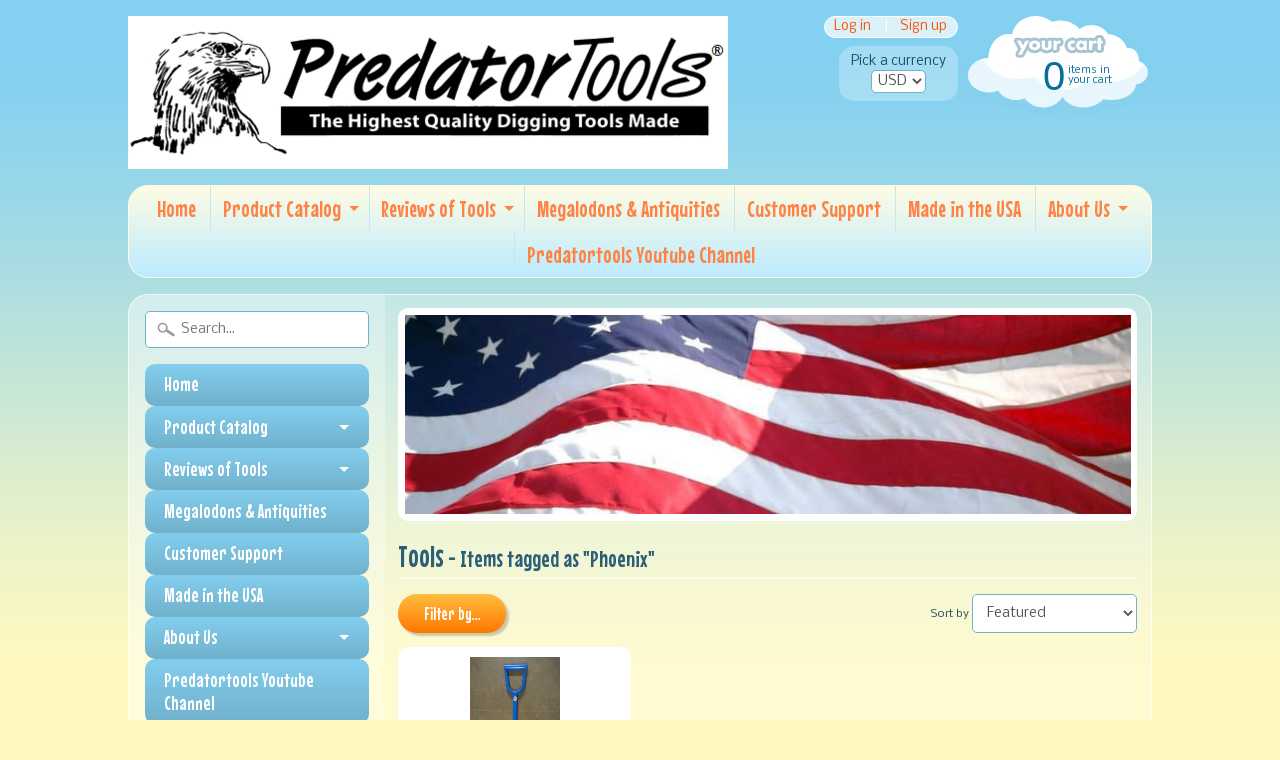

--- FILE ---
content_type: text/html; charset=utf-8
request_url: https://www.predatortools.com/collections/tools/phoenix
body_size: 15655
content:
<!DOCTYPE html>
<!--[if IE 8]> <html class="no-js lt-ie9" lang="en" > <![endif]-->
<!--[if gt IE 8]><!--> <html class="no-js" lang="en" > <!--<![endif]-->
<head>
<meta charset="utf-8" />
<meta http-equiv="X-UA-Compatible" content="IE=edge" />  
<script>
document.documentElement.className = document.documentElement.className.replace("no-js","js");
</script>  
<meta name="viewport" content="width=device-width, initial-scale=1.0">



  <link href='//fonts.googleapis.com/css?family=Mouse+Memoirs' rel='stylesheet' type='text/css'>

 

    <link href='//fonts.googleapis.com/css?family=Nobile:400,400italic,700,700italic' rel='stylesheet' type='text/css'>
    
  
<link rel="shortcut icon" href="//www.predatortools.com/cdn/shop/t/10/assets/favicon.png?v=5284733532565337951438016934" />
<link rel="apple-touch-icon-precomposed" href="//www.predatortools.com/cdn/shop/t/10/assets/favicon-152.png?v=156967551206934415071438016934" />  


    <title>Tools | phoenix | Predatortools </title> 





		
		
			<meta name="description" content="Tools - Predator Tools™ - Designer of the Highest Quality Digging Tools For Metal Detecting, Landscape, Nursery, Gardening,and Prospecting. " />
		
	



<link rel="canonical" href="https://www.predatortools.com/collections/tools/phoenix" /> 


  <meta property="og:type" content="website">
  <meta property="og:title" content="Tools">
  
  <meta property="og:image" content="http://www.predatortools.com/cdn/shop/t/10/assets/logo.png?v=47895548428354449581543903248">
  <meta property="og:image:secure_url" content="https://www.predatortools.com/cdn/shop/t/10/assets/logo.png?v=47895548428354449581543903248">
  


  <meta property="og:url" content="https://www.predatortools.com/collections/tools/phoenix">
  <meta property="og:site_name" content="Predatortools ">





  <meta name="twitter:site" content="@">





<link href="//www.predatortools.com/cdn/shop/t/10/assets/styles.scss.css?v=49195609143681313831672881202" rel="stylesheet" type="text/css" media="all" />  

<script type="text/javascript" src="//ajax.googleapis.com/ajax/libs/jquery/1.11.3/jquery.min.js"></script>

<script src="//www.predatortools.com/cdn/shop/t/10/assets/shop.js?v=172260100012021333921438016940" type="text/javascript"></script> 



<script src="//www.predatortools.com/cdn/shopifycloud/storefront/assets/themes_support/option_selection-b017cd28.js" type="text/javascript"></script>

<!--[if lt IE 9]>
<script src="//html5shim.googlecode.com/svn/trunk/html5.js"></script>
<![endif]-->  
  
<script>window.performance && window.performance.mark && window.performance.mark('shopify.content_for_header.start');</script><meta id="shopify-digital-wallet" name="shopify-digital-wallet" content="/9355694/digital_wallets/dialog">
<meta name="shopify-checkout-api-token" content="f7269b0601313cad36cc03592802e664">
<meta id="in-context-paypal-metadata" data-shop-id="9355694" data-venmo-supported="false" data-environment="production" data-locale="en_US" data-paypal-v4="true" data-currency="USD">
<link rel="alternate" type="application/atom+xml" title="Feed" href="/collections/tools/phoenix.atom" />
<link rel="alternate" type="application/json+oembed" href="https://www.predatortools.com/collections/tools/phoenix.oembed">
<script async="async" src="/checkouts/internal/preloads.js?locale=en-US"></script>
<link rel="preconnect" href="https://shop.app" crossorigin="anonymous">
<script async="async" src="https://shop.app/checkouts/internal/preloads.js?locale=en-US&shop_id=9355694" crossorigin="anonymous"></script>
<script id="apple-pay-shop-capabilities" type="application/json">{"shopId":9355694,"countryCode":"US","currencyCode":"USD","merchantCapabilities":["supports3DS"],"merchantId":"gid:\/\/shopify\/Shop\/9355694","merchantName":"Predatortools ","requiredBillingContactFields":["postalAddress","email","phone"],"requiredShippingContactFields":["postalAddress","email","phone"],"shippingType":"shipping","supportedNetworks":["visa","masterCard","amex","discover","elo","jcb"],"total":{"type":"pending","label":"Predatortools ","amount":"1.00"},"shopifyPaymentsEnabled":true,"supportsSubscriptions":true}</script>
<script id="shopify-features" type="application/json">{"accessToken":"f7269b0601313cad36cc03592802e664","betas":["rich-media-storefront-analytics"],"domain":"www.predatortools.com","predictiveSearch":true,"shopId":9355694,"locale":"en"}</script>
<script>var Shopify = Shopify || {};
Shopify.shop = "predatortools.myshopify.com";
Shopify.locale = "en";
Shopify.currency = {"active":"USD","rate":"1.0"};
Shopify.country = "US";
Shopify.theme = {"name":"Sunrise","id":33297861,"schema_name":null,"schema_version":null,"theme_store_id":57,"role":"main"};
Shopify.theme.handle = "null";
Shopify.theme.style = {"id":null,"handle":null};
Shopify.cdnHost = "www.predatortools.com/cdn";
Shopify.routes = Shopify.routes || {};
Shopify.routes.root = "/";</script>
<script type="module">!function(o){(o.Shopify=o.Shopify||{}).modules=!0}(window);</script>
<script>!function(o){function n(){var o=[];function n(){o.push(Array.prototype.slice.apply(arguments))}return n.q=o,n}var t=o.Shopify=o.Shopify||{};t.loadFeatures=n(),t.autoloadFeatures=n()}(window);</script>
<script>
  window.ShopifyPay = window.ShopifyPay || {};
  window.ShopifyPay.apiHost = "shop.app\/pay";
  window.ShopifyPay.redirectState = null;
</script>
<script id="shop-js-analytics" type="application/json">{"pageType":"collection"}</script>
<script defer="defer" async type="module" src="//www.predatortools.com/cdn/shopifycloud/shop-js/modules/v2/client.init-shop-cart-sync_BT-GjEfc.en.esm.js"></script>
<script defer="defer" async type="module" src="//www.predatortools.com/cdn/shopifycloud/shop-js/modules/v2/chunk.common_D58fp_Oc.esm.js"></script>
<script defer="defer" async type="module" src="//www.predatortools.com/cdn/shopifycloud/shop-js/modules/v2/chunk.modal_xMitdFEc.esm.js"></script>
<script type="module">
  await import("//www.predatortools.com/cdn/shopifycloud/shop-js/modules/v2/client.init-shop-cart-sync_BT-GjEfc.en.esm.js");
await import("//www.predatortools.com/cdn/shopifycloud/shop-js/modules/v2/chunk.common_D58fp_Oc.esm.js");
await import("//www.predatortools.com/cdn/shopifycloud/shop-js/modules/v2/chunk.modal_xMitdFEc.esm.js");

  window.Shopify.SignInWithShop?.initShopCartSync?.({"fedCMEnabled":true,"windoidEnabled":true});

</script>
<script>
  window.Shopify = window.Shopify || {};
  if (!window.Shopify.featureAssets) window.Shopify.featureAssets = {};
  window.Shopify.featureAssets['shop-js'] = {"shop-cart-sync":["modules/v2/client.shop-cart-sync_DZOKe7Ll.en.esm.js","modules/v2/chunk.common_D58fp_Oc.esm.js","modules/v2/chunk.modal_xMitdFEc.esm.js"],"init-fed-cm":["modules/v2/client.init-fed-cm_B6oLuCjv.en.esm.js","modules/v2/chunk.common_D58fp_Oc.esm.js","modules/v2/chunk.modal_xMitdFEc.esm.js"],"shop-cash-offers":["modules/v2/client.shop-cash-offers_D2sdYoxE.en.esm.js","modules/v2/chunk.common_D58fp_Oc.esm.js","modules/v2/chunk.modal_xMitdFEc.esm.js"],"shop-login-button":["modules/v2/client.shop-login-button_QeVjl5Y3.en.esm.js","modules/v2/chunk.common_D58fp_Oc.esm.js","modules/v2/chunk.modal_xMitdFEc.esm.js"],"pay-button":["modules/v2/client.pay-button_DXTOsIq6.en.esm.js","modules/v2/chunk.common_D58fp_Oc.esm.js","modules/v2/chunk.modal_xMitdFEc.esm.js"],"shop-button":["modules/v2/client.shop-button_DQZHx9pm.en.esm.js","modules/v2/chunk.common_D58fp_Oc.esm.js","modules/v2/chunk.modal_xMitdFEc.esm.js"],"avatar":["modules/v2/client.avatar_BTnouDA3.en.esm.js"],"init-windoid":["modules/v2/client.init-windoid_CR1B-cfM.en.esm.js","modules/v2/chunk.common_D58fp_Oc.esm.js","modules/v2/chunk.modal_xMitdFEc.esm.js"],"init-shop-for-new-customer-accounts":["modules/v2/client.init-shop-for-new-customer-accounts_C_vY_xzh.en.esm.js","modules/v2/client.shop-login-button_QeVjl5Y3.en.esm.js","modules/v2/chunk.common_D58fp_Oc.esm.js","modules/v2/chunk.modal_xMitdFEc.esm.js"],"init-shop-email-lookup-coordinator":["modules/v2/client.init-shop-email-lookup-coordinator_BI7n9ZSv.en.esm.js","modules/v2/chunk.common_D58fp_Oc.esm.js","modules/v2/chunk.modal_xMitdFEc.esm.js"],"init-shop-cart-sync":["modules/v2/client.init-shop-cart-sync_BT-GjEfc.en.esm.js","modules/v2/chunk.common_D58fp_Oc.esm.js","modules/v2/chunk.modal_xMitdFEc.esm.js"],"shop-toast-manager":["modules/v2/client.shop-toast-manager_DiYdP3xc.en.esm.js","modules/v2/chunk.common_D58fp_Oc.esm.js","modules/v2/chunk.modal_xMitdFEc.esm.js"],"init-customer-accounts":["modules/v2/client.init-customer-accounts_D9ZNqS-Q.en.esm.js","modules/v2/client.shop-login-button_QeVjl5Y3.en.esm.js","modules/v2/chunk.common_D58fp_Oc.esm.js","modules/v2/chunk.modal_xMitdFEc.esm.js"],"init-customer-accounts-sign-up":["modules/v2/client.init-customer-accounts-sign-up_iGw4briv.en.esm.js","modules/v2/client.shop-login-button_QeVjl5Y3.en.esm.js","modules/v2/chunk.common_D58fp_Oc.esm.js","modules/v2/chunk.modal_xMitdFEc.esm.js"],"shop-follow-button":["modules/v2/client.shop-follow-button_CqMgW2wH.en.esm.js","modules/v2/chunk.common_D58fp_Oc.esm.js","modules/v2/chunk.modal_xMitdFEc.esm.js"],"checkout-modal":["modules/v2/client.checkout-modal_xHeaAweL.en.esm.js","modules/v2/chunk.common_D58fp_Oc.esm.js","modules/v2/chunk.modal_xMitdFEc.esm.js"],"shop-login":["modules/v2/client.shop-login_D91U-Q7h.en.esm.js","modules/v2/chunk.common_D58fp_Oc.esm.js","modules/v2/chunk.modal_xMitdFEc.esm.js"],"lead-capture":["modules/v2/client.lead-capture_BJmE1dJe.en.esm.js","modules/v2/chunk.common_D58fp_Oc.esm.js","modules/v2/chunk.modal_xMitdFEc.esm.js"],"payment-terms":["modules/v2/client.payment-terms_Ci9AEqFq.en.esm.js","modules/v2/chunk.common_D58fp_Oc.esm.js","modules/v2/chunk.modal_xMitdFEc.esm.js"]};
</script>
<script id="__st">var __st={"a":9355694,"offset":-18000,"reqid":"4a76d6e0-7129-4e6a-8174-43f951f2efc1-1769432143","pageurl":"www.predatortools.com\/collections\/tools\/phoenix","u":"8c4b4e4f17c0","p":"collection","rtyp":"collection","rid":363263109};</script>
<script>window.ShopifyPaypalV4VisibilityTracking = true;</script>
<script id="captcha-bootstrap">!function(){'use strict';const t='contact',e='account',n='new_comment',o=[[t,t],['blogs',n],['comments',n],[t,'customer']],c=[[e,'customer_login'],[e,'guest_login'],[e,'recover_customer_password'],[e,'create_customer']],r=t=>t.map((([t,e])=>`form[action*='/${t}']:not([data-nocaptcha='true']) input[name='form_type'][value='${e}']`)).join(','),a=t=>()=>t?[...document.querySelectorAll(t)].map((t=>t.form)):[];function s(){const t=[...o],e=r(t);return a(e)}const i='password',u='form_key',d=['recaptcha-v3-token','g-recaptcha-response','h-captcha-response',i],f=()=>{try{return window.sessionStorage}catch{return}},m='__shopify_v',_=t=>t.elements[u];function p(t,e,n=!1){try{const o=window.sessionStorage,c=JSON.parse(o.getItem(e)),{data:r}=function(t){const{data:e,action:n}=t;return t[m]||n?{data:e,action:n}:{data:t,action:n}}(c);for(const[e,n]of Object.entries(r))t.elements[e]&&(t.elements[e].value=n);n&&o.removeItem(e)}catch(o){console.error('form repopulation failed',{error:o})}}const l='form_type',E='cptcha';function T(t){t.dataset[E]=!0}const w=window,h=w.document,L='Shopify',v='ce_forms',y='captcha';let A=!1;((t,e)=>{const n=(g='f06e6c50-85a8-45c8-87d0-21a2b65856fe',I='https://cdn.shopify.com/shopifycloud/storefront-forms-hcaptcha/ce_storefront_forms_captcha_hcaptcha.v1.5.2.iife.js',D={infoText:'Protected by hCaptcha',privacyText:'Privacy',termsText:'Terms'},(t,e,n)=>{const o=w[L][v],c=o.bindForm;if(c)return c(t,g,e,D).then(n);var r;o.q.push([[t,g,e,D],n]),r=I,A||(h.body.append(Object.assign(h.createElement('script'),{id:'captcha-provider',async:!0,src:r})),A=!0)});var g,I,D;w[L]=w[L]||{},w[L][v]=w[L][v]||{},w[L][v].q=[],w[L][y]=w[L][y]||{},w[L][y].protect=function(t,e){n(t,void 0,e),T(t)},Object.freeze(w[L][y]),function(t,e,n,w,h,L){const[v,y,A,g]=function(t,e,n){const i=e?o:[],u=t?c:[],d=[...i,...u],f=r(d),m=r(i),_=r(d.filter((([t,e])=>n.includes(e))));return[a(f),a(m),a(_),s()]}(w,h,L),I=t=>{const e=t.target;return e instanceof HTMLFormElement?e:e&&e.form},D=t=>v().includes(t);t.addEventListener('submit',(t=>{const e=I(t);if(!e)return;const n=D(e)&&!e.dataset.hcaptchaBound&&!e.dataset.recaptchaBound,o=_(e),c=g().includes(e)&&(!o||!o.value);(n||c)&&t.preventDefault(),c&&!n&&(function(t){try{if(!f())return;!function(t){const e=f();if(!e)return;const n=_(t);if(!n)return;const o=n.value;o&&e.removeItem(o)}(t);const e=Array.from(Array(32),(()=>Math.random().toString(36)[2])).join('');!function(t,e){_(t)||t.append(Object.assign(document.createElement('input'),{type:'hidden',name:u})),t.elements[u].value=e}(t,e),function(t,e){const n=f();if(!n)return;const o=[...t.querySelectorAll(`input[type='${i}']`)].map((({name:t})=>t)),c=[...d,...o],r={};for(const[a,s]of new FormData(t).entries())c.includes(a)||(r[a]=s);n.setItem(e,JSON.stringify({[m]:1,action:t.action,data:r}))}(t,e)}catch(e){console.error('failed to persist form',e)}}(e),e.submit())}));const S=(t,e)=>{t&&!t.dataset[E]&&(n(t,e.some((e=>e===t))),T(t))};for(const o of['focusin','change'])t.addEventListener(o,(t=>{const e=I(t);D(e)&&S(e,y())}));const B=e.get('form_key'),M=e.get(l),P=B&&M;t.addEventListener('DOMContentLoaded',(()=>{const t=y();if(P)for(const e of t)e.elements[l].value===M&&p(e,B);[...new Set([...A(),...v().filter((t=>'true'===t.dataset.shopifyCaptcha))])].forEach((e=>S(e,t)))}))}(h,new URLSearchParams(w.location.search),n,t,e,['guest_login'])})(!0,!0)}();</script>
<script integrity="sha256-4kQ18oKyAcykRKYeNunJcIwy7WH5gtpwJnB7kiuLZ1E=" data-source-attribution="shopify.loadfeatures" defer="defer" src="//www.predatortools.com/cdn/shopifycloud/storefront/assets/storefront/load_feature-a0a9edcb.js" crossorigin="anonymous"></script>
<script crossorigin="anonymous" defer="defer" src="//www.predatortools.com/cdn/shopifycloud/storefront/assets/shopify_pay/storefront-65b4c6d7.js?v=20250812"></script>
<script data-source-attribution="shopify.dynamic_checkout.dynamic.init">var Shopify=Shopify||{};Shopify.PaymentButton=Shopify.PaymentButton||{isStorefrontPortableWallets:!0,init:function(){window.Shopify.PaymentButton.init=function(){};var t=document.createElement("script");t.src="https://www.predatortools.com/cdn/shopifycloud/portable-wallets/latest/portable-wallets.en.js",t.type="module",document.head.appendChild(t)}};
</script>
<script data-source-attribution="shopify.dynamic_checkout.buyer_consent">
  function portableWalletsHideBuyerConsent(e){var t=document.getElementById("shopify-buyer-consent"),n=document.getElementById("shopify-subscription-policy-button");t&&n&&(t.classList.add("hidden"),t.setAttribute("aria-hidden","true"),n.removeEventListener("click",e))}function portableWalletsShowBuyerConsent(e){var t=document.getElementById("shopify-buyer-consent"),n=document.getElementById("shopify-subscription-policy-button");t&&n&&(t.classList.remove("hidden"),t.removeAttribute("aria-hidden"),n.addEventListener("click",e))}window.Shopify?.PaymentButton&&(window.Shopify.PaymentButton.hideBuyerConsent=portableWalletsHideBuyerConsent,window.Shopify.PaymentButton.showBuyerConsent=portableWalletsShowBuyerConsent);
</script>
<script data-source-attribution="shopify.dynamic_checkout.cart.bootstrap">document.addEventListener("DOMContentLoaded",(function(){function t(){return document.querySelector("shopify-accelerated-checkout-cart, shopify-accelerated-checkout")}if(t())Shopify.PaymentButton.init();else{new MutationObserver((function(e,n){t()&&(Shopify.PaymentButton.init(),n.disconnect())})).observe(document.body,{childList:!0,subtree:!0})}}));
</script>
<link id="shopify-accelerated-checkout-styles" rel="stylesheet" media="screen" href="https://www.predatortools.com/cdn/shopifycloud/portable-wallets/latest/accelerated-checkout-backwards-compat.css" crossorigin="anonymous">
<style id="shopify-accelerated-checkout-cart">
        #shopify-buyer-consent {
  margin-top: 1em;
  display: inline-block;
  width: 100%;
}

#shopify-buyer-consent.hidden {
  display: none;
}

#shopify-subscription-policy-button {
  background: none;
  border: none;
  padding: 0;
  text-decoration: underline;
  font-size: inherit;
  cursor: pointer;
}

#shopify-subscription-policy-button::before {
  box-shadow: none;
}

      </style>

<script>window.performance && window.performance.mark && window.performance.mark('shopify.content_for_header.end');</script>
<link href="https://monorail-edge.shopifysvc.com" rel="dns-prefetch">
<script>(function(){if ("sendBeacon" in navigator && "performance" in window) {try {var session_token_from_headers = performance.getEntriesByType('navigation')[0].serverTiming.find(x => x.name == '_s').description;} catch {var session_token_from_headers = undefined;}var session_cookie_matches = document.cookie.match(/_shopify_s=([^;]*)/);var session_token_from_cookie = session_cookie_matches && session_cookie_matches.length === 2 ? session_cookie_matches[1] : "";var session_token = session_token_from_headers || session_token_from_cookie || "";function handle_abandonment_event(e) {var entries = performance.getEntries().filter(function(entry) {return /monorail-edge.shopifysvc.com/.test(entry.name);});if (!window.abandonment_tracked && entries.length === 0) {window.abandonment_tracked = true;var currentMs = Date.now();var navigation_start = performance.timing.navigationStart;var payload = {shop_id: 9355694,url: window.location.href,navigation_start,duration: currentMs - navigation_start,session_token,page_type: "collection"};window.navigator.sendBeacon("https://monorail-edge.shopifysvc.com/v1/produce", JSON.stringify({schema_id: "online_store_buyer_site_abandonment/1.1",payload: payload,metadata: {event_created_at_ms: currentMs,event_sent_at_ms: currentMs}}));}}window.addEventListener('pagehide', handle_abandonment_event);}}());</script>
<script id="web-pixels-manager-setup">(function e(e,d,r,n,o){if(void 0===o&&(o={}),!Boolean(null===(a=null===(i=window.Shopify)||void 0===i?void 0:i.analytics)||void 0===a?void 0:a.replayQueue)){var i,a;window.Shopify=window.Shopify||{};var t=window.Shopify;t.analytics=t.analytics||{};var s=t.analytics;s.replayQueue=[],s.publish=function(e,d,r){return s.replayQueue.push([e,d,r]),!0};try{self.performance.mark("wpm:start")}catch(e){}var l=function(){var e={modern:/Edge?\/(1{2}[4-9]|1[2-9]\d|[2-9]\d{2}|\d{4,})\.\d+(\.\d+|)|Firefox\/(1{2}[4-9]|1[2-9]\d|[2-9]\d{2}|\d{4,})\.\d+(\.\d+|)|Chrom(ium|e)\/(9{2}|\d{3,})\.\d+(\.\d+|)|(Maci|X1{2}).+ Version\/(15\.\d+|(1[6-9]|[2-9]\d|\d{3,})\.\d+)([,.]\d+|)( \(\w+\)|)( Mobile\/\w+|) Safari\/|Chrome.+OPR\/(9{2}|\d{3,})\.\d+\.\d+|(CPU[ +]OS|iPhone[ +]OS|CPU[ +]iPhone|CPU IPhone OS|CPU iPad OS)[ +]+(15[._]\d+|(1[6-9]|[2-9]\d|\d{3,})[._]\d+)([._]\d+|)|Android:?[ /-](13[3-9]|1[4-9]\d|[2-9]\d{2}|\d{4,})(\.\d+|)(\.\d+|)|Android.+Firefox\/(13[5-9]|1[4-9]\d|[2-9]\d{2}|\d{4,})\.\d+(\.\d+|)|Android.+Chrom(ium|e)\/(13[3-9]|1[4-9]\d|[2-9]\d{2}|\d{4,})\.\d+(\.\d+|)|SamsungBrowser\/([2-9]\d|\d{3,})\.\d+/,legacy:/Edge?\/(1[6-9]|[2-9]\d|\d{3,})\.\d+(\.\d+|)|Firefox\/(5[4-9]|[6-9]\d|\d{3,})\.\d+(\.\d+|)|Chrom(ium|e)\/(5[1-9]|[6-9]\d|\d{3,})\.\d+(\.\d+|)([\d.]+$|.*Safari\/(?![\d.]+ Edge\/[\d.]+$))|(Maci|X1{2}).+ Version\/(10\.\d+|(1[1-9]|[2-9]\d|\d{3,})\.\d+)([,.]\d+|)( \(\w+\)|)( Mobile\/\w+|) Safari\/|Chrome.+OPR\/(3[89]|[4-9]\d|\d{3,})\.\d+\.\d+|(CPU[ +]OS|iPhone[ +]OS|CPU[ +]iPhone|CPU IPhone OS|CPU iPad OS)[ +]+(10[._]\d+|(1[1-9]|[2-9]\d|\d{3,})[._]\d+)([._]\d+|)|Android:?[ /-](13[3-9]|1[4-9]\d|[2-9]\d{2}|\d{4,})(\.\d+|)(\.\d+|)|Mobile Safari.+OPR\/([89]\d|\d{3,})\.\d+\.\d+|Android.+Firefox\/(13[5-9]|1[4-9]\d|[2-9]\d{2}|\d{4,})\.\d+(\.\d+|)|Android.+Chrom(ium|e)\/(13[3-9]|1[4-9]\d|[2-9]\d{2}|\d{4,})\.\d+(\.\d+|)|Android.+(UC? ?Browser|UCWEB|U3)[ /]?(15\.([5-9]|\d{2,})|(1[6-9]|[2-9]\d|\d{3,})\.\d+)\.\d+|SamsungBrowser\/(5\.\d+|([6-9]|\d{2,})\.\d+)|Android.+MQ{2}Browser\/(14(\.(9|\d{2,})|)|(1[5-9]|[2-9]\d|\d{3,})(\.\d+|))(\.\d+|)|K[Aa][Ii]OS\/(3\.\d+|([4-9]|\d{2,})\.\d+)(\.\d+|)/},d=e.modern,r=e.legacy,n=navigator.userAgent;return n.match(d)?"modern":n.match(r)?"legacy":"unknown"}(),u="modern"===l?"modern":"legacy",c=(null!=n?n:{modern:"",legacy:""})[u],f=function(e){return[e.baseUrl,"/wpm","/b",e.hashVersion,"modern"===e.buildTarget?"m":"l",".js"].join("")}({baseUrl:d,hashVersion:r,buildTarget:u}),m=function(e){var d=e.version,r=e.bundleTarget,n=e.surface,o=e.pageUrl,i=e.monorailEndpoint;return{emit:function(e){var a=e.status,t=e.errorMsg,s=(new Date).getTime(),l=JSON.stringify({metadata:{event_sent_at_ms:s},events:[{schema_id:"web_pixels_manager_load/3.1",payload:{version:d,bundle_target:r,page_url:o,status:a,surface:n,error_msg:t},metadata:{event_created_at_ms:s}}]});if(!i)return console&&console.warn&&console.warn("[Web Pixels Manager] No Monorail endpoint provided, skipping logging."),!1;try{return self.navigator.sendBeacon.bind(self.navigator)(i,l)}catch(e){}var u=new XMLHttpRequest;try{return u.open("POST",i,!0),u.setRequestHeader("Content-Type","text/plain"),u.send(l),!0}catch(e){return console&&console.warn&&console.warn("[Web Pixels Manager] Got an unhandled error while logging to Monorail."),!1}}}}({version:r,bundleTarget:l,surface:e.surface,pageUrl:self.location.href,monorailEndpoint:e.monorailEndpoint});try{o.browserTarget=l,function(e){var d=e.src,r=e.async,n=void 0===r||r,o=e.onload,i=e.onerror,a=e.sri,t=e.scriptDataAttributes,s=void 0===t?{}:t,l=document.createElement("script"),u=document.querySelector("head"),c=document.querySelector("body");if(l.async=n,l.src=d,a&&(l.integrity=a,l.crossOrigin="anonymous"),s)for(var f in s)if(Object.prototype.hasOwnProperty.call(s,f))try{l.dataset[f]=s[f]}catch(e){}if(o&&l.addEventListener("load",o),i&&l.addEventListener("error",i),u)u.appendChild(l);else{if(!c)throw new Error("Did not find a head or body element to append the script");c.appendChild(l)}}({src:f,async:!0,onload:function(){if(!function(){var e,d;return Boolean(null===(d=null===(e=window.Shopify)||void 0===e?void 0:e.analytics)||void 0===d?void 0:d.initialized)}()){var d=window.webPixelsManager.init(e)||void 0;if(d){var r=window.Shopify.analytics;r.replayQueue.forEach((function(e){var r=e[0],n=e[1],o=e[2];d.publishCustomEvent(r,n,o)})),r.replayQueue=[],r.publish=d.publishCustomEvent,r.visitor=d.visitor,r.initialized=!0}}},onerror:function(){return m.emit({status:"failed",errorMsg:"".concat(f," has failed to load")})},sri:function(e){var d=/^sha384-[A-Za-z0-9+/=]+$/;return"string"==typeof e&&d.test(e)}(c)?c:"",scriptDataAttributes:o}),m.emit({status:"loading"})}catch(e){m.emit({status:"failed",errorMsg:(null==e?void 0:e.message)||"Unknown error"})}}})({shopId: 9355694,storefrontBaseUrl: "https://www.predatortools.com",extensionsBaseUrl: "https://extensions.shopifycdn.com/cdn/shopifycloud/web-pixels-manager",monorailEndpoint: "https://monorail-edge.shopifysvc.com/unstable/produce_batch",surface: "storefront-renderer",enabledBetaFlags: ["2dca8a86"],webPixelsConfigList: [{"id":"43679849","eventPayloadVersion":"v1","runtimeContext":"LAX","scriptVersion":"1","type":"CUSTOM","privacyPurposes":["MARKETING"],"name":"Meta pixel (migrated)"},{"id":"62816361","eventPayloadVersion":"v1","runtimeContext":"LAX","scriptVersion":"1","type":"CUSTOM","privacyPurposes":["ANALYTICS"],"name":"Google Analytics tag (migrated)"},{"id":"shopify-app-pixel","configuration":"{}","eventPayloadVersion":"v1","runtimeContext":"STRICT","scriptVersion":"0450","apiClientId":"shopify-pixel","type":"APP","privacyPurposes":["ANALYTICS","MARKETING"]},{"id":"shopify-custom-pixel","eventPayloadVersion":"v1","runtimeContext":"LAX","scriptVersion":"0450","apiClientId":"shopify-pixel","type":"CUSTOM","privacyPurposes":["ANALYTICS","MARKETING"]}],isMerchantRequest: false,initData: {"shop":{"name":"Predatortools ","paymentSettings":{"currencyCode":"USD"},"myshopifyDomain":"predatortools.myshopify.com","countryCode":"US","storefrontUrl":"https:\/\/www.predatortools.com"},"customer":null,"cart":null,"checkout":null,"productVariants":[],"purchasingCompany":null},},"https://www.predatortools.com/cdn","fcfee988w5aeb613cpc8e4bc33m6693e112",{"modern":"","legacy":""},{"shopId":"9355694","storefrontBaseUrl":"https:\/\/www.predatortools.com","extensionBaseUrl":"https:\/\/extensions.shopifycdn.com\/cdn\/shopifycloud\/web-pixels-manager","surface":"storefront-renderer","enabledBetaFlags":"[\"2dca8a86\"]","isMerchantRequest":"false","hashVersion":"fcfee988w5aeb613cpc8e4bc33m6693e112","publish":"custom","events":"[[\"page_viewed\",{}],[\"collection_viewed\",{\"collection\":{\"id\":\"363263109\",\"title\":\"Tools\",\"productVariants\":[{\"price\":{\"amount\":94.95,\"currencyCode\":\"USD\"},\"product\":{\"title\":\"Model 24 - The Phoenix - Shovel\",\"vendor\":\"Predatortools\",\"id\":\"2377797009513\",\"untranslatedTitle\":\"Model 24 - The Phoenix - Shovel\",\"url\":\"\/products\/all-new-model-24-the-phoenix-shovel\",\"type\":\"Shovel\"},\"id\":\"21401713672297\",\"image\":{\"src\":\"\/\/www.predatortools.com\/cdn\/shop\/products\/20190111_145827.jpg?v=1547238019\"},\"sku\":\"\",\"title\":\"Default Title\",\"untranslatedTitle\":\"Default Title\"}]}}]]"});</script><script>
  window.ShopifyAnalytics = window.ShopifyAnalytics || {};
  window.ShopifyAnalytics.meta = window.ShopifyAnalytics.meta || {};
  window.ShopifyAnalytics.meta.currency = 'USD';
  var meta = {"products":[{"id":2377797009513,"gid":"gid:\/\/shopify\/Product\/2377797009513","vendor":"Predatortools","type":"Shovel","handle":"all-new-model-24-the-phoenix-shovel","variants":[{"id":21401713672297,"price":9495,"name":"Model 24 - The Phoenix - Shovel","public_title":null,"sku":""}],"remote":false}],"page":{"pageType":"collection","resourceType":"collection","resourceId":363263109,"requestId":"4a76d6e0-7129-4e6a-8174-43f951f2efc1-1769432143"}};
  for (var attr in meta) {
    window.ShopifyAnalytics.meta[attr] = meta[attr];
  }
</script>
<script class="analytics">
  (function () {
    var customDocumentWrite = function(content) {
      var jquery = null;

      if (window.jQuery) {
        jquery = window.jQuery;
      } else if (window.Checkout && window.Checkout.$) {
        jquery = window.Checkout.$;
      }

      if (jquery) {
        jquery('body').append(content);
      }
    };

    var hasLoggedConversion = function(token) {
      if (token) {
        return document.cookie.indexOf('loggedConversion=' + token) !== -1;
      }
      return false;
    }

    var setCookieIfConversion = function(token) {
      if (token) {
        var twoMonthsFromNow = new Date(Date.now());
        twoMonthsFromNow.setMonth(twoMonthsFromNow.getMonth() + 2);

        document.cookie = 'loggedConversion=' + token + '; expires=' + twoMonthsFromNow;
      }
    }

    var trekkie = window.ShopifyAnalytics.lib = window.trekkie = window.trekkie || [];
    if (trekkie.integrations) {
      return;
    }
    trekkie.methods = [
      'identify',
      'page',
      'ready',
      'track',
      'trackForm',
      'trackLink'
    ];
    trekkie.factory = function(method) {
      return function() {
        var args = Array.prototype.slice.call(arguments);
        args.unshift(method);
        trekkie.push(args);
        return trekkie;
      };
    };
    for (var i = 0; i < trekkie.methods.length; i++) {
      var key = trekkie.methods[i];
      trekkie[key] = trekkie.factory(key);
    }
    trekkie.load = function(config) {
      trekkie.config = config || {};
      trekkie.config.initialDocumentCookie = document.cookie;
      var first = document.getElementsByTagName('script')[0];
      var script = document.createElement('script');
      script.type = 'text/javascript';
      script.onerror = function(e) {
        var scriptFallback = document.createElement('script');
        scriptFallback.type = 'text/javascript';
        scriptFallback.onerror = function(error) {
                var Monorail = {
      produce: function produce(monorailDomain, schemaId, payload) {
        var currentMs = new Date().getTime();
        var event = {
          schema_id: schemaId,
          payload: payload,
          metadata: {
            event_created_at_ms: currentMs,
            event_sent_at_ms: currentMs
          }
        };
        return Monorail.sendRequest("https://" + monorailDomain + "/v1/produce", JSON.stringify(event));
      },
      sendRequest: function sendRequest(endpointUrl, payload) {
        // Try the sendBeacon API
        if (window && window.navigator && typeof window.navigator.sendBeacon === 'function' && typeof window.Blob === 'function' && !Monorail.isIos12()) {
          var blobData = new window.Blob([payload], {
            type: 'text/plain'
          });

          if (window.navigator.sendBeacon(endpointUrl, blobData)) {
            return true;
          } // sendBeacon was not successful

        } // XHR beacon

        var xhr = new XMLHttpRequest();

        try {
          xhr.open('POST', endpointUrl);
          xhr.setRequestHeader('Content-Type', 'text/plain');
          xhr.send(payload);
        } catch (e) {
          console.log(e);
        }

        return false;
      },
      isIos12: function isIos12() {
        return window.navigator.userAgent.lastIndexOf('iPhone; CPU iPhone OS 12_') !== -1 || window.navigator.userAgent.lastIndexOf('iPad; CPU OS 12_') !== -1;
      }
    };
    Monorail.produce('monorail-edge.shopifysvc.com',
      'trekkie_storefront_load_errors/1.1',
      {shop_id: 9355694,
      theme_id: 33297861,
      app_name: "storefront",
      context_url: window.location.href,
      source_url: "//www.predatortools.com/cdn/s/trekkie.storefront.8d95595f799fbf7e1d32231b9a28fd43b70c67d3.min.js"});

        };
        scriptFallback.async = true;
        scriptFallback.src = '//www.predatortools.com/cdn/s/trekkie.storefront.8d95595f799fbf7e1d32231b9a28fd43b70c67d3.min.js';
        first.parentNode.insertBefore(scriptFallback, first);
      };
      script.async = true;
      script.src = '//www.predatortools.com/cdn/s/trekkie.storefront.8d95595f799fbf7e1d32231b9a28fd43b70c67d3.min.js';
      first.parentNode.insertBefore(script, first);
    };
    trekkie.load(
      {"Trekkie":{"appName":"storefront","development":false,"defaultAttributes":{"shopId":9355694,"isMerchantRequest":null,"themeId":33297861,"themeCityHash":"6428732095993744840","contentLanguage":"en","currency":"USD","eventMetadataId":"d21d6416-8695-414d-b168-3b2cfa05066d"},"isServerSideCookieWritingEnabled":true,"monorailRegion":"shop_domain","enabledBetaFlags":["65f19447"]},"Session Attribution":{},"S2S":{"facebookCapiEnabled":false,"source":"trekkie-storefront-renderer","apiClientId":580111}}
    );

    var loaded = false;
    trekkie.ready(function() {
      if (loaded) return;
      loaded = true;

      window.ShopifyAnalytics.lib = window.trekkie;

      var originalDocumentWrite = document.write;
      document.write = customDocumentWrite;
      try { window.ShopifyAnalytics.merchantGoogleAnalytics.call(this); } catch(error) {};
      document.write = originalDocumentWrite;

      window.ShopifyAnalytics.lib.page(null,{"pageType":"collection","resourceType":"collection","resourceId":363263109,"requestId":"4a76d6e0-7129-4e6a-8174-43f951f2efc1-1769432143","shopifyEmitted":true});

      var match = window.location.pathname.match(/checkouts\/(.+)\/(thank_you|post_purchase)/)
      var token = match? match[1]: undefined;
      if (!hasLoggedConversion(token)) {
        setCookieIfConversion(token);
        window.ShopifyAnalytics.lib.track("Viewed Product Category",{"currency":"USD","category":"Collection: tools","collectionName":"tools","collectionId":363263109,"nonInteraction":true},undefined,undefined,{"shopifyEmitted":true});
      }
    });


        var eventsListenerScript = document.createElement('script');
        eventsListenerScript.async = true;
        eventsListenerScript.src = "//www.predatortools.com/cdn/shopifycloud/storefront/assets/shop_events_listener-3da45d37.js";
        document.getElementsByTagName('head')[0].appendChild(eventsListenerScript);

})();</script>
  <script>
  if (!window.ga || (window.ga && typeof window.ga !== 'function')) {
    window.ga = function ga() {
      (window.ga.q = window.ga.q || []).push(arguments);
      if (window.Shopify && window.Shopify.analytics && typeof window.Shopify.analytics.publish === 'function') {
        window.Shopify.analytics.publish("ga_stub_called", {}, {sendTo: "google_osp_migration"});
      }
      console.error("Shopify's Google Analytics stub called with:", Array.from(arguments), "\nSee https://help.shopify.com/manual/promoting-marketing/pixels/pixel-migration#google for more information.");
    };
    if (window.Shopify && window.Shopify.analytics && typeof window.Shopify.analytics.publish === 'function') {
      window.Shopify.analytics.publish("ga_stub_initialized", {}, {sendTo: "google_osp_migration"});
    }
  }
</script>
<script
  defer
  src="https://www.predatortools.com/cdn/shopifycloud/perf-kit/shopify-perf-kit-3.0.4.min.js"
  data-application="storefront-renderer"
  data-shop-id="9355694"
  data-render-region="gcp-us-east1"
  data-page-type="collection"
  data-theme-instance-id="33297861"
  data-theme-name=""
  data-theme-version=""
  data-monorail-region="shop_domain"
  data-resource-timing-sampling-rate="10"
  data-shs="true"
  data-shs-beacon="true"
  data-shs-export-with-fetch="true"
  data-shs-logs-sample-rate="1"
  data-shs-beacon-endpoint="https://www.predatortools.com/api/collect"
></script>
</head>

<body id="collection" data-curr-format="$ {{amount}}" data-shop-currency="USD">
   <div id="site-wrap">
      <header id="header" class="clearfix">	
         <div class="row clearfix">
            <div class="logo">
                  
                <a class="newfont" href="/" title="Predatortools ">
                  
                     <img src="//www.predatortools.com/cdn/shop/t/10/assets/logo.png?v=47895548428354449581543903248" alt="Predatortools " />
                  
                </a>
                               
            </div>
            
           
<div id="curr-switcher">
<label for="currencies">Pick a currency</label>
<select id="currencies" name="currencies">
  
  
  <option value="USD" selected="selected">USD</option>
  
    
  
    
    <option value="GBP">GBP</option>
    
  
    
    <option value="EUR">EUR</option>
    
  
    
    <option value="CAD">CAD</option>
    
  
</select>
</div>

           
            
            <div class="login-top hide-mobile">
                     
                          <a href="/account/login">Log in</a> | <a href="/account/register">Sign up</a>
                                 
            </div>
                       

            <div class="cart-info hide-mobile">
               <a href="/cart"><em>0</em> <span>items in your cart</span></a>
            </div>
         </div>

         
<nav class="top-menu hide-mobile clearfix" role="navigation">
  <ul>
   
      
      
         <li>
            <a class="" href="/">Home</a>
         </li>
      
   
      
      
         <li class="has-sub level-1">
            <a href="#">Product Catalog</a>
            <ul>
            
                  <li>
                     <a href="/collections/all">All Products</a>                    
                  </li>
            
                  <li>
                     <a href="/collections/shovels">Shovels</a>                    
                  </li>
            
                  <li>
                     <a href="/collections/handtools">Handtools</a>                    
                  </li>
            
                  <li>
                     <a href="/collections/gear-and-accessories">Gear and Accessories</a>                    
                  </li>
                    
            </ul>
         </li>
      
   
      
      
         <li class="has-sub level-1">
            <a href="#">Reviews of Tools</a>
            <ul>
            
                  <li>
                     <a href="/pages/video-reviews-of-tools">Video Reviews of Tools</a>                    
                  </li>
            
                  <li>
                     <a href="/pages/written-reviews-of-tools">Written Reviews of Tools</a>                    
                  </li>
                    
            </ul>
         </li>
      
   
      
      
         <li>
            <a class="" href="/pages/antiques-for-sale">Megalodons &amp; Antiquities</a>
         </li>
      
   
      
      
         <li>
            <a class="" href="/pages/customer-support">Customer Support</a>
         </li>
      
   
      
      
         <li>
            <a class="" href="/pages/made-in-the-usa">Made in the USA</a>
         </li>
      
   
      
      
         <li class="has-sub level-1">
            <a href="#">About Us</a>
            <ul>
            
                  <li>
                     <a href="/pages/about-us">About Us</a>                    
                  </li>
            
                  <li>
                     <a href="/pages/sponsors">Sponsors </a>                    
                  </li>
                    
            </ul>
         </li>
      
   
      
      
         <li>
            <a class="" href="/pages/predatortools-youtube-channel">Predatortools Youtube Channel</a>
         </li>
      
   
  </ul>
</nav>


         <nav class="off-canvas-navigation show-mobile newfont">
            <a href="#menu" class="menu-button">Menu</a>			
            
               <a href="/account" class="">Account</a>			
            
            <a href="/cart" class="">Cart</a>			
         </nav> 
      </header>

   <div id="content">
      <section role="complementary" id="sidebar">
   <nav role="navigation" id="menu">
      <form method="get" action="/search" class="search-form">
			<fieldset>
			<input type="text" placeholder="Search..." name="q" id="search-input">
			<button type="submit" class="button">Search</button>
			</fieldset>
		</form>          
      
      
      <ul id="side-menu">
         	
            <li>
            
               
               
               
                
                  <h3 class=""><a href="/">Home</a></h3>
                              
            
               
               
               
                
                  <h3 class="has-sub">Product Catalog</h3>
                  <ul class="animated">
                     
                        <li><a href="/collections/all" title="">All Products</a></li>
                     
                        <li><a href="/collections/shovels" title="">Shovels</a></li>
                     
                        <li><a href="/collections/handtools" title="">Handtools</a></li>
                     
                        <li><a href="/collections/gear-and-accessories" title="">Gear and Accessories</a></li>
                     
                  </ul>
                              
            
               
               
               
                
                  <h3 class="has-sub">Reviews of Tools</h3>
                  <ul class="animated">
                     
                        <li><a href="/pages/video-reviews-of-tools" title="">Video Reviews of Tools</a></li>
                     
                        <li><a href="/pages/written-reviews-of-tools" title="">Written Reviews of Tools</a></li>
                     
                  </ul>
                              
            
               
               
               
                
                  <h3 class=""><a href="/pages/antiques-for-sale">Megalodons &amp; Antiquities</a></h3>
                              
            
               
               
               
                
                  <h3 class=""><a href="/pages/customer-support">Customer Support</a></h3>
                              
            
               
               
               
                
                  <h3 class=""><a href="/pages/made-in-the-usa">Made in the USA</a></h3>
                              
            
               
               
               
                
                  <h3 class="has-sub">About Us</h3>
                  <ul class="animated">
                     
                        <li><a href="/pages/about-us" title="">About Us</a></li>
                     
                        <li><a href="/pages/sponsors" title="">Sponsors </a></li>
                     
                  </ul>
                              
            
               
               
               
                
                  <h3 class=""><a href="/pages/predatortools-youtube-channel">Predatortools Youtube Channel</a></h3>
                              
            
            
                        
            
            </li>
         
         
         
            <li>
               <h3 class="has-sub">Shop by tag</h3>
               <ul id="search-tags">
                  
                     <li>
                     
                        <a class="tag" href="/collections/all-products/20">20</a>
                     
                        <a class="tag" href="/collections/all-products/21">21</a>
                     
                        <a class="tag" href="/collections/all-products/22">22</a>
                     
                        <a class="tag" href="/collections/all-products/24">24</a>
                     
                        <a class="tag" href="/collections/all-products/25">25</a>
                     
                        <a class="tag" href="/collections/all-products/28">28</a>
                     
                        <a class="tag" href="/collections/all-products/31c">31c</a>
                     
                        <a class="tag" href="/collections/all-products/322">322</a>
                     
                        <a class="tag" href="/collections/all-products/33">33</a>
                     
                        <a class="tag" href="/collections/all-products/35">35</a>
                     
                        <a class="tag" href="/collections/all-products/351d">351d</a>
                     
                        <a class="tag" href="/collections/all-products/41">41</a>
                     
                        <a class="tag" href="/collections/all-products/42">42</a>
                     
                        <a class="tag" href="/collections/all-products/42d">42D</a>
                     
                        <a class="tag" href="/collections/all-products/45">45</a>
                     
                        <a class="tag" href="/collections/all-products/55">55</a>
                     
                        <a class="tag" href="/collections/all-products/56">56</a>
                     
                        <a class="tag" href="/collections/all-products/57">57</a>
                     
                        <a class="tag" href="/collections/all-products/58lts">58lts</a>
                     
                        <a class="tag" href="/collections/all-products/58s">58s</a>
                     
                        <a class="tag" href="/collections/all-products/59">59</a>
                     
                        <a class="tag" href="/collections/all-products/59b">59b</a>
                     
                        <a class="tag" href="/collections/all-products/65">65</a>
                     
                        <a class="tag" href="/collections/all-products/69">69</a>
                     
                        <a class="tag" href="/collections/all-products/72">72</a>
                     
                        <a class="tag" href="/collections/all-products/73">73</a>
                     
                        <a class="tag" href="/collections/all-products/74">74</a>
                     
                        <a class="tag" href="/collections/all-products/75">75</a>
                     
                        <a class="tag" href="/collections/all-products/75c">75c</a>
                     
                        <a class="tag" href="/collections/all-products/76">76</a>
                     
                        <a class="tag" href="/collections/all-products/77">77</a>
                     
                        <a class="tag" href="/collections/all-products/85">85</a>
                     
                        <a class="tag" href="/collections/all-products/85b">85b</a>
                     
                        <a class="tag" href="/collections/all-products/85bc">85bc</a>
                     
                        <a class="tag" href="/collections/all-products/85bn">85bn</a>
                     
                        <a class="tag" href="/collections/all-products/85o">85o</a>
                     
                        <a class="tag" href="/collections/all-products/95">95</a>
                     
                        <a class="tag" href="/collections/all-products/ball-handle">ball handle</a>
                     
                        <a class="tag" href="/collections/all-products/barracuda">Barracuda</a>
                     
                        <a class="tag" href="/collections/all-products/big-red">Big red</a>
                     
                        <a class="tag" href="/collections/all-products/black">Black</a>
                     
                        <a class="tag" href="/collections/all-products/black-hawk">Black Hawk</a>
                     
                        <a class="tag" href="/collections/all-products/brute">Brute</a>
                     
                        <a class="tag" href="/collections/all-products/coyote-tan">Coyote tan</a>
                     
                        <a class="tag" href="/collections/all-products/crusader">Crusader</a>
                     
                        <a class="tag" href="/collections/all-products/d-raven">D raven</a>
                     
                        <a class="tag" href="/collections/all-products/d-handle">D-handle</a>
                     
                        <a class="tag" href="/collections/all-products/d-raven">d-raven</a>
                     
                        <a class="tag" href="/collections/all-products/digger">digger</a>
                     
                        <a class="tag" href="/collections/all-products/foot-pad">foot pad</a>
                     
                        <a class="tag" href="/collections/all-products/footpad">Footpad</a>
                     
                        <a class="tag" href="/collections/all-products/gear">Gear</a>
                     
                        <a class="tag" href="/collections/all-products/handtool">Handtool</a>
                     
                        <a class="tag" href="/collections/all-products/hornet">hornet</a>
                     
                        <a class="tag" href="/collections/all-products/hurricane">hurricane</a>
                     
                        <a class="tag" href="/collections/all-products/intrepid">Intrepid</a>
                     
                        <a class="tag" href="/collections/all-products/ladybug">Ladybug</a>
                     
                        <a class="tag" href="/collections/all-products/lexington">Lexington</a>
                     
                        <a class="tag" href="/collections/all-products/little-eagle">Little eagle</a>
                     
                        <a class="tag" href="/collections/all-products/little-mac">little mac</a>
                     
                        <a class="tag" href="/collections/all-products/mac">mac</a>
                     
                        <a class="tag" href="/collections/all-products/model-69">Model 69</a>
                     
                        <a class="tag" href="/collections/all-products/nato">Nato</a>
                     
                        <a class="tag" href="/collections/all-products/orange">Orange</a>
                     
                        <a class="tag" href="/collections/all-products/pad">pad</a>
                     
                        <a class="tag" href="/collections/all-products/pads">pads</a>
                     
                        <a class="tag" href="/collections/all-products/pearl">Pearl</a>
                     
                        <a class="tag" href="/collections/all-products/phantom">Phantom</a>
                     
                        <a class="tag" href="/collections/all-products/phoenix">phoenix</a>
                     
                        <a class="tag" href="/collections/all-products/pick">Pick</a>
                     
                        <a class="tag" href="/collections/all-products/pioneer">pioneer</a>
                     
                        <a class="tag" href="/collections/all-products/piranha">Piranha</a>
                     
                        <a class="tag" href="/collections/all-products/pouch">pouch</a>
                     
                        <a class="tag" href="/collections/all-products/ranger">Ranger</a>
                     
                        <a class="tag" href="/collections/all-products/raptor">Raptor</a>
                     
                        <a class="tag" href="/collections/all-products/raven">Raven</a>
                     
                        <a class="tag" href="/collections/all-products/relic-elite-pouch">Relic Elite pouch</a>
                     
                        <a class="tag" href="/collections/all-products/richmond-shovel">richmond shovel</a>
                     
                        <a class="tag" href="/collections/all-products/sheath">Sheath</a>
                     
                        <a class="tag" href="/collections/all-products/shovel">Shovel</a>
                     
                        <a class="tag" href="/collections/all-products/shovel-accessories">Shovel Accessories</a>
                     
                        <a class="tag" href="/collections/all-products/shovels">shovels</a>
                     
                        <a class="tag" href="/collections/all-products/sparky">Sparky</a>
                     
                        <a class="tag" href="/collections/all-products/spartan">spartan</a>
                     
                        <a class="tag" href="/collections/all-products/spike">Spike</a>
                     
                        <a class="tag" href="/collections/all-products/the-brute">The Brute</a>
                     
                        <a class="tag" href="/collections/all-products/the-ladybug">The Ladybug</a>
                     
                        <a class="tag" href="/collections/all-products/titan">Titan</a>
                     
                        <a class="tag" href="/collections/all-products/tools">Tools</a>
                     
                        <a class="tag" href="/collections/all-products/ultra-eagle">Ultra eagle</a>
                     
                        <a class="tag" href="/collections/all-products/ultra-phantom">Ultra phantom</a>
                     
                     </li>
                  						
               </ul>
            </li>
			         
         
         
            <li>
               <h3 class="has-sub">Latest posts</h3>
               <ul id="side-posts">
                  
                     
                        <li>
                        <a class="article-link" href="/blogs/news/attention-international-shoppers-2025">
                        <strong>Attention International Shoppers 2025</strong>
                        <span>Hey there Diggers! We wanted to reach out and mention to everyone to keep in...</span>
                        </a>
                        </li>
                     
                        <li>
                        <a class="article-link" href="/blogs/news/black-friday-sale-starts-now">
                        <strong>Black Friday Sale Starts Now!</strong>
                        <span>Hey there Diggers! This year for Black Friday we have a special first time discount...</span>
                        </a>
                        </li>
                     
                        <li>
                        <a class="article-link" href="/blogs/news/halloween-sale-starts-now">
                        <strong>Halloween Sale Starts NOW!</strong>
                        <span>Hey there, Diggers! We have a Halloween sale going on right now! You get $5.00...</span>
                        </a>
                        </li>
                     
                        <li>
                        <a class="article-link" href="/blogs/news/orders-will-not-be-shipped-monday-may-27th-or-friday-may-31st">
                        <strong>Orders Will not be Shipped Monday May 27th</strong>
                        <span>Hey there Diggers! Due to the holiday on Monday May 27th, orders will not be...</span>
                        </a>
                        </li>
                     
                        <li>
                        <a class="article-link" href="/blogs/news/orders-will-not-be-shipped-friday-march-29-2024">
                        <strong>Orders Will Not Be Shipped Friday March 29, 2024</strong>
                        <span>Hey there, Diggers! As the title says, we will not be shipping orders Friday March...</span>
                        </a>
                        </li>
                     
                  
               </ul>
            </li>
         
         </ul>         
            
	</nav>
   
   
   <aside class="social-links">
      <h3>Stay in touch</h3>
       <a href="http://twitter.com/predatortools" title="Twitter"><img src="//www.predatortools.com/cdn/shop/t/10/assets/icon-twitter.png?v=93782807215285438661438016935" alt="Twitter" /></a>
      <a href="https://www.facebook.com/pages/Predator-Tools/260246130754369?fref=ts" title="Facebook"><img src="//www.predatortools.com/cdn/shop/t/10/assets/icon-facebook.png?v=45489283400407693301438016935" alt="Facebook" /></a>				
      <a href="https://www.pinterest.com/predatortools/" title="Pinterest"><img src="//www.predatortools.com/cdn/shop/t/10/assets/icon-pinterest.png?v=80757410977697932111438016935" alt="Pinterest" /></a>            	                
      
      <a href="https://www.youtube.com/channel/UCRoLK3Q_KDYSJ_XjU19ib-A" title="Youtube"><img src="//www.predatortools.com/cdn/shop/t/10/assets/icon-youtube.png?v=84410374208115210801438016936" alt="Youtube" /></a>				
      				
          
          			
              		
                 
                       
                             
   </aside>
   



   
      <aside class="subscribe-form">
         <h3>Newsletter</h3>
         <form class="newsletter" action="" method="post">
            
               <p>Sign up to our newsletter for the latest news and special offers.</p>
            
            <fieldset>
            <input type="email" placeholder="type your email..." class="required email input-text" name="EMAIL">
            <button type="submit" class="button">Subscribe</button>
            </fieldset>
         </form>     
      </aside>   
      

   
   
   
   <aside class="top-sellers">
      <h3>Popular products</h3>
      <ul>
      
         
            <li>
            <a href="/products/all-new-model-322-titan-shovel" title="ALL NEW Model 322 - Titan - Shovel"><img src="//www.predatortools.com/cdn/shop/files/Resized_20250408_134443_1744137156691_medium.jpg?v=1744156939" alt="ALL NEW Model 322 - Titan - Shovel" />
            <span class="top-title">ALL NEW Model 322 - Titan - Shovel
            <i>
            
               
                  <del>$ 89.95</del> $ 79.95
               
                        
            </i>
            </span></a>
            </li>
         
            <li>
            <a href="/products/d-handle-raven-model-351d-shovel" title="D-Handle Raven - Model 351D - Shovel"><img src="//www.predatortools.com/cdn/shop/products/IMG_1423_medium.JPG?v=1542826944" alt="D-Handle Raven - Model 351D - Shovel" />
            <span class="top-title">D-Handle Raven - Model 351D - Shovel
            <i>
            
               
                  $ 74.95
               
                        
            </i>
            </span></a>
            </li>
         
            <li>
            <a href="/products/model-25-raven" title="Model 25 - Raven - Shovel"><img src="//www.predatortools.com/cdn/shop/products/25_medium.jpg?v=1556559774" alt="Model 25 - Raven - Shovel" />
            <span class="top-title">Model 25 - Raven - Shovel
            <i>
            
               
                  $ 84.95
               
                        
            </i>
            </span></a>
            </li>
         
            <li>
            <a href="/products/model-31-c-raptor" title="Model 31 (C) - Raptor - Digging Tool"><img src="//www.predatortools.com/cdn/shop/products/31C_medium.jpg?v=1437766931" alt="Model 31 (C) - Raptor - Digging Tool" />
            <span class="top-title">Model 31 (C) - Raptor - Digging Tool
            <i>
            
               
                  $ 59.95
               
                        
            </i>
            </span></a>
            </li>
         
            <li>
            <a href="/products/model-55-barracuda" title="Model 55 - Barracuda - Shovel"><img src="//www.predatortools.com/cdn/shop/products/The_Ba1_medium.jpg?v=1437766988" alt="Model 55 - Barracuda - Shovel" />
            <span class="top-title">Model 55 - Barracuda - Shovel
            <i>
            
               
                  $ 80.95
               
                        
            </i>
            </span></a>
            </li>
         
		      
      </ul>
   </aside>
   
   
</section>         
      <section role="main" id="main"> 
         
   
   
   
   
      <div class="banner-ad">
         
            <a href="/pages/about-us">
               <img src="//www.predatortools.com/cdn/shop/t/10/assets/banner-ad.jpg?v=63460776832534215181544121858" alt="Predatortools " />
            </a>
                        
      </div>                  
       

         
         




<div class="collection-wrap clearfix show-sidebar">

   <h1 class="page-title">Tools<small> - Items tagged as "Phoenix"</small></h1>

   

  
  
     
      <div class="sort-and-filter show-sort">
         <nav class="coll-tags show-tags clearfix">
            
<div class="sort-selector">
  <label>Sort by</label> 
  <select class="sort-by">
    <option value="">Featured</option>
    <option value="price-ascending">Price, low to high</option>
    <option value="price-descending">Price, high to low</option>
    <option value="title-ascending">Alphabetically, A-Z</option>
    <option value="title-descending">Alphabetically, Z-A</option>
    <option value="created-ascending">Oldest to Newest</option>
    <option value="created-descending">Newest to Oldest</option>
    <option value="best-selling">Best Selling</option>
  </select>
</div>
<script>
Shopify.queryParams = {};
if (location.search.length) {
  for (var aKeyValue, i = 0, aCouples = location.search.substr(1).split('&'); i < aCouples.length; i++) {
    aKeyValue = aCouples[i].split('=');
    if (aKeyValue.length > 1) {
      Shopify.queryParams[decodeURIComponent(aKeyValue[0])] = decodeURIComponent(aKeyValue[1]);
    }
  }
}
jQuery('.sort-by')
  .val('')
  .bind('change', function() {
    if (jQuery(this).val()) {
      Shopify.queryParams.sort_by = jQuery(this).val();                
    }
    else {
      delete Shopify.queryParams.sort_by;
    }
    var search = jQuery.param(Shopify.queryParams);
    if (search.length) {
      location.search = jQuery.param(Shopify.queryParams);
    }
    else {
      location.href = location.pathname;
    }
  });
</script>
     
            
               <a class="button" href="#">Filter by...</a>    
            
         </nav>  

         
            
            <div class="tags">
               <a class="" href="/collections/tools">View all</a>
               
                  <a class="" href="/collections/tools/24">24</a>
               
                  <a class="" href="/collections/tools/25">25</a>
               
                  <a class="" href="/collections/tools/28">28</a>
               
                  <a class="" href="/collections/tools/31c">31c</a>
               
                  <a class="" href="/collections/tools/322">322</a>
               
                  <a class="" href="/collections/tools/33">33</a>
               
                  <a class="" href="/collections/tools/35">35</a>
               
                  <a class="" href="/collections/tools/41">41</a>
               
                  <a class="" href="/collections/tools/45">45</a>
               
                  <a class="" href="/collections/tools/55">55</a>
               
                  <a class="" href="/collections/tools/56">56</a>
               
                  <a class="" href="/collections/tools/57">57</a>
               
                  <a class="" href="/collections/tools/58lts">58lts</a>
               
                  <a class="" href="/collections/tools/58s">58s</a>
               
                  <a class="" href="/collections/tools/59b">59b</a>
               
                  <a class="" href="/collections/tools/65">65</a>
               
                  <a class="" href="/collections/tools/69">69</a>
               
                  <a class="" href="/collections/tools/72">72</a>
               
                  <a class="" href="/collections/tools/75">75</a>
               
                  <a class="" href="/collections/tools/75c">75c</a>
               
                  <a class="" href="/collections/tools/76">76</a>
               
                  <a class="" href="/collections/tools/77">77</a>
               
                  <a class="" href="/collections/tools/85">85</a>
               
                  <a class="" href="/collections/tools/85b">85b</a>
               
                  <a class="" href="/collections/tools/85bc">85bc</a>
               
                  <a class="" href="/collections/tools/85bn">85bn</a>
               
                  <a class="" href="/collections/tools/85o">85o</a>
               
                  <a class="" href="/collections/tools/95">95</a>
               
                  <a class="" href="/collections/tools/ball-handle">ball handle</a>
               
                  <a class="" href="/collections/tools/barracuda">Barracuda</a>
               
                  <a class="" href="/collections/tools/big-red">Big red</a>
               
                  <a class="" href="/collections/tools/black">Black</a>
               
                  <a class="" href="/collections/tools/black-hawk">Black Hawk</a>
               
                  <a class="" href="/collections/tools/coyote-tan">Coyote tan</a>
               
                  <a class="" href="/collections/tools/crusader">Crusader</a>
               
                  <a class="" href="/collections/tools/d-handle">D-handle</a>
               
                  <a class="" href="/collections/tools/digger">digger</a>
               
                  <a class="" href="/collections/tools/foot-pad">foot pad</a>
               
                  <a class="" href="/collections/tools/footpad">Footpad</a>
               
                  <a class="" href="/collections/tools/gear">Gear</a>
               
                  <a class="" href="/collections/tools/handtool">Handtool</a>
               
                  <a class="" href="/collections/tools/hornet">hornet</a>
               
                  <a class="" href="/collections/tools/hurricane">hurricane</a>
               
                  <a class="" href="/collections/tools/intrepid">Intrepid</a>
               
                  <a class="" href="/collections/tools/ladybug">Ladybug</a>
               
                  <a class="" href="/collections/tools/little-eagle">Little eagle</a>
               
                  <a class="" href="/collections/tools/little-mac">little mac</a>
               
                  <a class="" href="/collections/tools/mac">mac</a>
               
                  <a class="" href="/collections/tools/model-69">Model 69</a>
               
                  <a class="" href="/collections/tools/nato">Nato</a>
               
                  <a class="" href="/collections/tools/orange">Orange</a>
               
                  <a class="" href="/collections/tools/pad">pad</a>
               
                  <a class="" href="/collections/tools/pads">pads</a>
               
                  <a class="" href="/collections/tools/pearl">Pearl</a>
               
                  <a class="current" href="/collections/tools/phoenix">phoenix</a>
               
                  <a class="" href="/collections/tools/pick">Pick</a>
               
                  <a class="" href="/collections/tools/pioneer">pioneer</a>
               
                  <a class="" href="/collections/tools/piranha">Piranha</a>
               
                  <a class="" href="/collections/tools/ranger">Ranger</a>
               
                  <a class="" href="/collections/tools/raptor">Raptor</a>
               
                  <a class="" href="/collections/tools/raven">Raven</a>
               
                  <a class="" href="/collections/tools/richmond-shovel">richmond shovel</a>
               
                  <a class="" href="/collections/tools/sheath">Sheath</a>
               
                  <a class="" href="/collections/tools/shovel">Shovel</a>
               
                  <a class="" href="/collections/tools/shovel-accessories">Shovel Accessories</a>
               
                  <a class="" href="/collections/tools/shovels">shovels</a>
               
                  <a class="" href="/collections/tools/spartan">spartan</a>
               
                  <a class="" href="/collections/tools/spike">Spike</a>
               
                  <a class="" href="/collections/tools/the-ladybug">The Ladybug</a>
               
                  <a class="" href="/collections/tools/titan">Titan</a>
               
                  <a class="" href="/collections/tools/tools">Tools</a>
               
                  <a class="" href="/collections/tools/ultra-eagle">Ultra eagle</a>
                   
            </div>
            
      </div>
     
  
  
   <div class="collection-main">   
      <ul class="block-grid collection-th columns3">  
         
            <li>
<a class="prod-th" href="/collections/tools/products/all-new-model-24-the-phoenix-shovel" title="Model 24 - The Phoenix - Shovel">

<span class="thumbnail">
   <img src="//www.predatortools.com/cdn/shop/products/20190111_145827_1024x1024.jpg?v=1547238019" alt="Model 24 - The Phoenix - Shovel" />
</span>

<span class="product-title">
   <span class="title">
      Model 24 - The Phoenix - Shovel 
   </span>      
   <span class="price">
      
         
            $ 94.95
         
      
   </span>         
</span>



</a>
</li>
         
      </ul>

      
   </div>

</div>



	
		</section>
   </div>
   
</div><!-- site-wrap -->




<footer role="contentinfo" id="footer" class="has-bg-image">
   <div class="inner">
              
            <p class="payment-icons">
            
                <img src="//www.predatortools.com/cdn/shop/t/10/assets/payment-2checkout.png?v=136184404908570401731438016936" alt=""/>
            
            
                <img src="//www.predatortools.com/cdn/shop/t/10/assets/payment-amex.png?v=86316363358274341111438016936" alt=""/>
            
            
                <img src="//www.predatortools.com/cdn/shop/t/10/assets/payment-bitcoin.png?v=93121917156270568921438016936" alt=""/>
            
            
                <img src="//www.predatortools.com/cdn/shop/t/10/assets/payment-cirrus.png?v=60761203766436496151438016937" alt=""/>
            
            
                <img src="//www.predatortools.com/cdn/shop/t/10/assets/payment-delta.png?v=35594924346938074021438016937" alt=""/>
            
            
                <img src="//www.predatortools.com/cdn/shop/t/10/assets/payment-directdebit.png?v=120444597561176311901438016937" alt=""/>
            
            
                <img src="//www.predatortools.com/cdn/shop/t/10/assets/payment-discover.png?v=58263690432565463661438016937" alt=""/>
            
            
                <img src="//www.predatortools.com/cdn/shop/t/10/assets/payment-google.png?v=32256856397139800961438016937" alt=""/>
            
            
                <img src="//www.predatortools.com/cdn/shop/t/10/assets/payment-maestro.png?v=44038330377472366271438016937" alt=""/>
            
            
                <img src="//www.predatortools.com/cdn/shop/t/10/assets/payment-mastercard.png?v=29169194033822005601438016937" alt=""/>
            
            
                <img src="//www.predatortools.com/cdn/shop/t/10/assets/payment-paypal.png?v=11792523105772212781438016937" alt=""/>
            
            
                <img src="//www.predatortools.com/cdn/shop/t/10/assets/payment-sagepay.png?v=181721004891017360481438016937" alt=""/>
            
            
                <img src="//www.predatortools.com/cdn/shop/t/10/assets/payment-solo.png?v=6010106705577952991438016937" alt=""/>
            
            
                <img src="//www.predatortools.com/cdn/shop/t/10/assets/payment-switch.png?v=158691813376743511941438016937" alt=""/>
            
            
                <img src="//www.predatortools.com/cdn/shop/t/10/assets/payment-visa.png?v=175319037467674380331438016938" alt=""/>
            
            
                <img src="//www.predatortools.com/cdn/shop/t/10/assets/payment-visa-electron.png?v=122978916940027671151438016938" alt=""/>
            
            
                <img src="//www.predatortools.com/cdn/shop/t/10/assets/payment-western-union.png?v=149081078614419779591438016938" alt=""/>
            
            </p>
        

      <ul class="footer-nav">
         
			   <li><a href="/search" title="">Search</a></li>
			
			   <li><a href="/pages/about-us" title="">About Us</a></li>
			      
      </ul>
      <div class="credits clearfix">
         <p class="copyright">Copyright &copy; 2026 <a href="/">Predatortools </a>. All Rights Reserved.</p>
         
            <p class="subtext"><a href="http://www.rawsterne.co.uk" title="Shopify theme by Rawsterne" target="_blank">Site by Rawsterne</a></p>
                     
         <p class="subtext"><a target="_blank" rel="nofollow" href="https://www.shopify.com?utm_campaign=poweredby&amp;utm_medium=shopify&amp;utm_source=onlinestore">Powered by Shopify</a></p>
      </div>
      <a id="scroll-top" title="Back to top of page" class="" href="#header">Back to top</a>
   </div>
</footer>


  
  

  


<script src="//www.predatortools.com/cdn/s/javascripts/currencies.js" type="text/javascript"></script>
<script src="//www.predatortools.com/cdn/shop/t/10/assets/jquery.currencies.min.js?v=64919254795822977371438016936" type="text/javascript"></script>

<script>

Currency.format = 'money_format';

var shopCurrency = 'USD';

/* Sometimes merchants change their shop currency, let's tell our JavaScript file */
Currency.moneyFormats[shopCurrency].money_with_currency_format = "$ {{amount}} USD";
Currency.moneyFormats[shopCurrency].money_format = "$ {{amount}}";
  
/* Default currency */
var defaultCurrency = 'USD';
  
/* Cookie currency */
var cookieCurrency = Currency.cookie.read();

/* Fix for customer account pages */
jQuery('span.money span.money').each(function() {
  jQuery(this).parents('span.money').removeClass('money');
});

/* Saving the current price */
jQuery('span.money').each(function() {
  jQuery(this).attr('data-currency-USD', jQuery(this).html());
});

// If there's no cookie.
if (cookieCurrency == null) {
  if (shopCurrency !== defaultCurrency) {
    Currency.convertAll(shopCurrency, defaultCurrency);
  }
  else {
    Currency.currentCurrency = defaultCurrency;
  }
}
// If the cookie value does not correspond to any value in the currency dropdown.
else if (jQuery('[name=currencies]').size() && jQuery('[name=currencies] option[value=' + cookieCurrency + ']').size() === 0) {
  Currency.currentCurrency = shopCurrency;
  Currency.cookie.write(shopCurrency);
}
else if (cookieCurrency === shopCurrency) {
  Currency.currentCurrency = shopCurrency;
}
else {
  Currency.convertAll(shopCurrency, cookieCurrency);
}

jQuery('[name=currencies]').val(Currency.currentCurrency).change(function() {
  var newCurrency = jQuery(this).val();
  Currency.convertAll(Currency.currentCurrency, newCurrency);
  jQuery('.selected-currency').text(Currency.currentCurrency);
});

var original_selectCallback = window.selectCallback;
var selectCallback = function(variant, selector) {
  original_selectCallback(variant, selector);
  Currency.convertAll(shopCurrency, jQuery('[name=currencies]').val());
  jQuery('.selected-currency').text(Currency.currentCurrency);
};

$('body').on('ajaxCart.afterCartLoad', function(cart) {
  Currency.convertAll(shopCurrency, jQuery('[name=currencies]').val());
  jQuery('.selected-currency').text(Currency.currentCurrency);  
});

jQuery('.selected-currency').text(Currency.currentCurrency);

</script>

  
  
 

  
  <!-- begin SnapEngage code -->
<script type="text/javascript">
  (function() {
    var se = document.createElement('script'); se.type = 'text/javascript'; se.async = true;
    se.src = '//storage.googleapis.com/code.snapengage.com/js/b7cacc96-384a-4e61-a68f-3fa6bf5c8c6a.js';
    var done = false;
    se.onload = se.onreadystatechange = function() {
      if (!done&&(!this.readyState||this.readyState==='loaded'||this.readyState==='complete')) {
        done = true;
        /* Place your SnapEngage JS API code below */
        /* SnapEngage.allowChatSound(true); Example JS API: Enable sounds for Visitors. */
      }
    };
    var s = document.getElementsByTagName('script')[0]; s.parentNode.insertBefore(se, s);
  })();
</script>
<!-- end SnapEngage code -->
  
</body>
</html>

